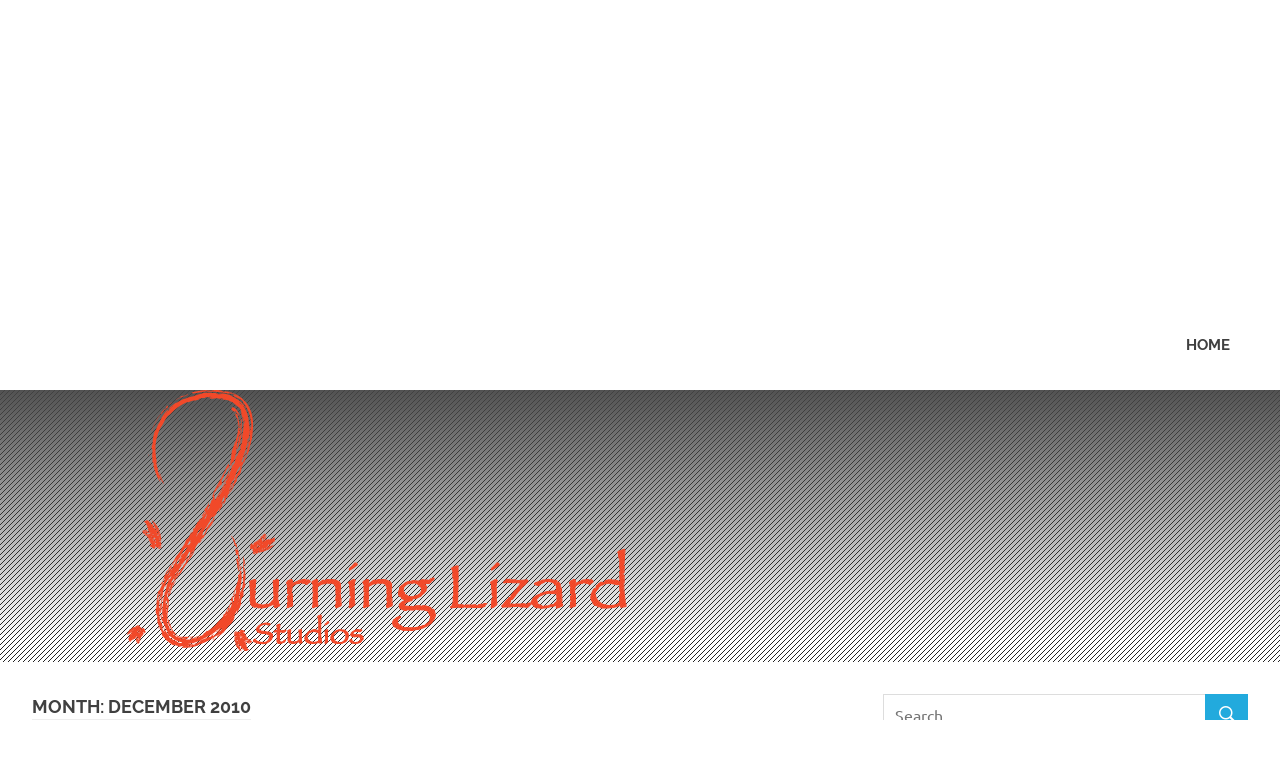

--- FILE ---
content_type: text/html; charset=utf-8
request_url: https://www.google.com/recaptcha/api2/aframe
body_size: 265
content:
<!DOCTYPE HTML><html><head><meta http-equiv="content-type" content="text/html; charset=UTF-8"></head><body><script nonce="JAdKY5GoNmKanBcXA8ft1w">/** Anti-fraud and anti-abuse applications only. See google.com/recaptcha */ try{var clients={'sodar':'https://pagead2.googlesyndication.com/pagead/sodar?'};window.addEventListener("message",function(a){try{if(a.source===window.parent){var b=JSON.parse(a.data);var c=clients[b['id']];if(c){var d=document.createElement('img');d.src=c+b['params']+'&rc='+(localStorage.getItem("rc::a")?sessionStorage.getItem("rc::b"):"");window.document.body.appendChild(d);sessionStorage.setItem("rc::e",parseInt(sessionStorage.getItem("rc::e")||0)+1);localStorage.setItem("rc::h",'1764091177906');}}}catch(b){}});window.parent.postMessage("_grecaptcha_ready", "*");}catch(b){}</script></body></html>